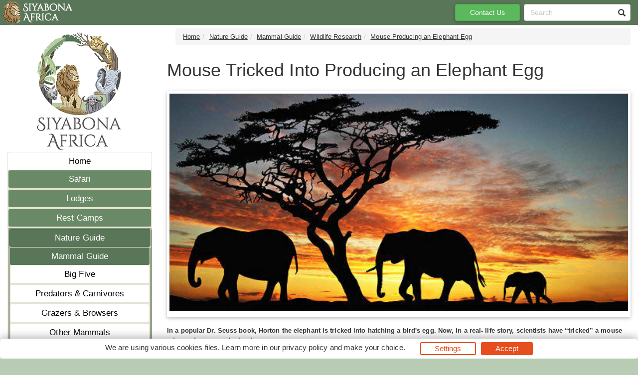

--- FILE ---
content_type: text/html; charset=UTF-8
request_url: https://www.krugerpark.co.za/krugerpark-times-5-9-mouse-producing-elephant-egg-24977.html
body_size: 13680
content:
<!DOCTYPE html><html><head><!--berkley--><meta charset="utf-8"><meta http-equiv="content-type" content="text/html; charset=utf-8"><meta http-equiv="X-UA-Compatible" content="IE=8; IE=edge"><meta name="viewport" content="width=device-width,initial-scale=1.0"><meta name="distribution" content="global"><link rel="canonical" href="https://www.krugerpark.co.za/krugerpark-times-5-9-mouse-producing-elephant-egg-24977.html"/><meta property="og:url" content="https://www.krugerpark.co.za/krugerpark-times-5-9-mouse-producing-elephant-egg-24977.html"><meta property="og:image" content="https://www.krugerpark.co.za/images/elephant-sunset-590-590x280.jpg" /><meta itemprop="image" content="https://www.krugerpark.co.za/images/elephant-sunset-590-590x280.jpg"><!--metaPage--><title>Kruger Park News - Mouse Tricked Into Producing an Elephant Egg</title><meta name="keywords" content="kruger park news,online news publication,breeding programs,endangered species,advanced fertility institute,vitro fertilization,ovarian tissue"><meta name="description" content="Scientists have “tricked” a mouse into producing an elephant egg. That development could boost breeding programs for endangered species"><meta name="robots" content="all,follow"><link rel="icon" sizes="192x192" href="/favicon/siyabona-192x192.png"><link rel="apple-touch-icon" href="/favicon/siyabona-192x192.png"><link rel="apple-touch-icon" href="/favicon/apple-touch-icon-76x76.png"><link rel="apple-touch-icon" sizes="76x76" href="/favicon/apple-touch-icon-76x76.png"><link rel="apple-touch-icon" sizes="120x120" href="/favicon/apple-touch-icon-120x120.png"><link rel="apple-touch-icon" sizes="152x152" href="/favicon/apple-touch-icon-152x152.png"><link rel="apple-touch-icon" sizes="180x180" href="/favicon/apple-touch-icon-180x180.png"><link rel="apple-touch-icon" sizes="192x192" href="/favicon/apple-touch-icon-192x192.png"><meta name="msapplication-square70x70logo" content="/favicon/tile-icon-70x70.png"><meta name="msapplication-TileImage" content="/favicon/tile-icon-114x114.png"><meta name="msapplication-square150x150logo" content="/favicon/tile-icon-150x150.png"><meta name="msapplication-wide310x150logo" content="/favicon/tile-icon-310x150.png"><meta name="msapplication-square310x310logo" content="/favicon/tile-icon-310x310logo.png"><meta name="msapplication-TileColor" content="#2b5797"><meta name="msapplication-config" content="none"/><link rel="stylesheet" href="/css/krugerpark.co.zaTheme.css" type="text/css" /><style type="text/css">
.consent-banner-button {text-decoration: none;background: none;border: 1px solid #000;text-wrap: nowrap;white-space: nowrap;color: rgb(231, 78, 30);border-color: rgb(231, 78, 30);background-color: transparent;border-width: 2px;padding: 8px 27px;border-radius: 3px;}#consent-banner-main {position: relative;z-index: 2147483647;}#consent-banner-modal {background: #fff;padding: 25px 10px 30px !important;box-shadow: rgba(0, 0, 0, 0.4) 0 0 20px;}#consent-banner-modal .consent-banner-modal-wrapper {display: flex;margin: 0 auto;justify-content: center;padding: 0 10px;}#consent-banner-settings h2 {padding-bottom: 15px;border-bottom: 1px solid #ededed;}#consent-banner-modal .consent-banner-modal-wrapper p {margin-bottom: 0;}#consent-banner-modal .consent-banner-modal-buttons {margin-top: 12px;text-align: center;justify-content: center;display: flex;align-items: flex-end;}#consent-banner-modal .consent-banner-modal-buttons [href="#settings"] {margin-left: 10px;}#consent-banner-settings .consent-banner-settings-buttons {margin-top: 15px;text-align: center;display: flex;justify-content: space-around;grid-gap: 5px;}#consent-banner-modal .consent-banner-modal-buttons .consent-banner-button {margin-left: 10px;}#consent-banner-settings .consent-banner-settings-buttons [href="#close"] {margin-left: 10px;}#consent-banner-settings {position: fixed;top: 50%;left: 50%;transform: translate(-50%, -50%);background: #fff;box-shadow: rgba(0, 0, 0, 0.4) 0 0 20px;padding: 20px 30px 15px;overflow-x: hidden;min-width: 500px;max-height: none;}#consent-banner-settings ul {list-style: none;padding-left: 0;}#consent-banner-settings ul label {font-weight: bold;font-size: 1.1em;margin-left: 5px;}#consent-banner-settings ul li {border-bottom: 1px solid rgba(0, 0, 0, .2);margin-bottom: 15px;}#consent-banner-settings ul p {margin-left: 25px;}.consent-banner-button:hover {color: rgba(231, 78, 30, .85);border-color: rgba(231, 78, 30, .85);}#consent-banner-settings .consent-banner-settings-buttons .consent-banner-button {flex: 1;}#consent-banner-main h2 {font-size: 18px;font-weight: bold;}#consent-banner-settings, #consent-banner-modal {border-radius: 6px;}.consent-banner-button[href="#accept"] {color: #ffffff;border-color: rgb(231, 78, 30);background-color: rgb(231, 78, 30);}.consent-banner-button[href="#accept"]:hover {background-color: rgb(220, 114, 80);border-color: rgb(220, 114, 80);}#consent-banner-modal .consent-banner-modal-wrapper h2 {display: block !important;}#consent-banner-settings > div > form div:nth-child(2) {max-height: 65vh;overflow-x: hidden;}@media (max-width:576px) {#consent-banner-settings > div > form div:nth-child(2) {max-height: none;}#consent-banner-modal {width: auto;left: 5% !important;right: 5% !important;min-width: auto;transform: translate(0, -50%) !important;}#consent-banner-settings {width: auto;top: 0;left: 0;right: 0;bottom: 0;transform: none;max-height: 100%;min-width: auto;}#consent-banner-settings .consent-banner-settings-buttons {position: fixed;bottom: 0;right: 0;left: 0;background-color: #fff;padding-top: 16px;padding-bottom: 30px;padding-left: 50px;padding-right: 50px;text-align: center;display: block;}#consent-banner-settings .consent-banner-settings-buttons .button {width: 25%;}#consent-banner-modal .consent-banner-modal-buttons {margin: 0 !important;}#consent-banner-settings .consent-banner-settings-buttons .consent-banner-button {margin: 0;display: block;margin-bottom: 10px;text-align: center;}#consent-banner-settings ul {padding-bottom: 100px;}}@media (max-width:768px) {#consent-banner-modal .consent-banner-modal-wrapper p {margin-bottom: 10px;}#consent-banner-modal .consent-banner-modal-buttons {display: block;}#consent-banner-modal .consent-banner-modal-wrapper {display: block;}#consent-banner-modal .consent-banner-modal-buttons .consent-banner-button {margin: 0;display: block;margin-bottom: 10px;text-align: center;}
}

#consent-banner-modal    {
        padding: 7px !important;
}

#consent-banner-modal .consent-banner-modal-wrapper h2
{
        display: none !important;

}

#consent-banner-modal .consent-banner-modal-buttons {
        align-items: center !important;
        margin-top: 0 !important;
}

.consent-banner-button {
  padding: 0px 27px !important;
}
</style><!--[if IE]><script type="text/javascript" src="/js/main.js"></script><script src="/js/html5shiv/3.7.3/html5shiv.min.js"></script><script src="/js/respond.js/respond.min.js"></script><link rel="stylesheet" href="/css/ieFix.css?cssBadger=1769900063" type="text/css" /><![endif]--><script src="/js/picturefill.min.js" async></script>  <meta name="msvalidate.01" content="E748297804C6E1DFECC11DCA67B0ADA8" /></head><body><div class="pagewrap-spacer"></div><div class="page_wrap"><div class="row"><div id="navpane_left" class="col-lg-3 col-sm-3 navpane"><div class="brand" ><div class="logo"><a class="link" href="http://www.krugerpark.co.za"><img src="/logos/Siyabona-Africa-Logo-2017.png" alt="http://www.krugerpark.co.za"></a></div></div><nav id="navc"><ul><li id="c0" class="pp"><a href="/" class="l">Home</a><ul><li id="c30218" class="pp fl"><a href="/Kruger_Park_Safari_Packages-Travel/Kruger_Park_Safari_Packages.html" class="l">Safari</a></li><li id="c30158" class="pp fl"><a href="/Kruger_Park_Private_Concession_Lodging-Travel/Kruger_Park_Private_Concession_Lodging.html" class="l">Lodges</a></li><li id="c31176" class="pp fl"><a href="/Kruger_National_Park_Lodging_&_Camping_Guide-Travel/Kruger_National_Park_Lodging_&_Camping_Guide.html" class="l">Rest Camps</a></li><li id="c30229" class="pp inp fl"><a href="/Kruger_Park_Reference_Guide-Travel/Kruger_Park_Reference_Guide.html" class="l">Nature Guide</a><ul><li id="c30257" class="pp inp"><a href="/Kruger_Park_Reference_Guide-travel/african-mammals-guide.html" class="l">Mammal Guide</a><ul><li id="c30285" class="pp"><a href="/big-five-wildlife-in-kruger-national-park.html" class="l">Big Five</a></li><li id="c31143" class="pp"><a href="/Kruger_National_Park_Wildlife-travel/kruger-park-wildlife-big-predators.html" class="l">Predators & Carnivores</a></li><li id="c30354" class="pp"><a href="/Kruger_National_Park_Wildlife-travel/explore-kruger-park-grazers-and-browsers.html" class="l">Grazers & Browsers</a></li><li id="c30392" class="pp"><a href="/other-mammals-kruger-national-park.html" class="l">Other Mammals</a></li><li id="c30367" class="pp"><a href="/faq-on-africas-primates.html" class="l">Primates</a></li><li id="c30697" class="pp"><a href="/Kruger_National_Park_Wildlife-Travel/Kruger_National_Park_Wildlife.html" class="l">Wildlife Guide</a></li><li id="c31144" class="pp"><a href="/kruger-national-park-wildlife-conservation.html" class="l">Wildlife Conservation</a></li><li id="c30462" class="pp inp"><a href="/krugerpark-times-17-wildlife-research-18072.html" class="l">Wildlife Research</a><ul><li id="c33361" class=""><a href="/krugerpark-times-6-2-why-leopard-got-spots-25330.html" class="l">Why The Leopard Got Its Spots</a></li><li id="c33354" class=""><a href="/krugerpark-times-3-3-kruger-cheetahs-22037.html" class="l">Kruger Park Cheetahs</a></li><li id="c30491" class=""><a href="/krugerpark-times-3-16-elephant-bluetooth-23455.html" class="l">Blue Tooth For Elephants</a></li><li id="c33348" class=""><a href="/krugerpark-times-3-13-krugers-lions-23272.html" class="l">Lion Population In Kruger</a></li><li id="c30489" class=""><a href="/krugerpark-times-6-2-two-elephant-species-25311.html" class="l">Two Elephant Species</a></li><li id="c30494" class=""><a href="/krugerpark-times-3-6-elephants-lunch-22582.html" class="l">Elephants Preferred Lunch</a></li><li id="c30495" class=""><a href="/krugerpark-times-3-5-dung-beetle-22513.html" class="l">Elephant Behaviour & Feeding</a></li><li id="c30488" class=""><a href="/kruger-park-news-african-elephant-picky-feeding-habits-25536.html" class="l">Elephant Picky Feeding Habits</a></li><li id="c33371" class=""><a href="/krugerpark-times-3-16-elephant-teeth-23461.html" class="l">Elephant Teeth and Ageing</a></li><li id="c30493" class=""><a href="/krugerpark-times-3-14-elephant-calories-23324.html" class="l">Do Elephants Count Calories</a></li><li id="c30466" class=""><a href="/krugerpark-times-e-6-rain-affects-african-buffalo-25259.html" class="l">Rain Affects Buffalo Gender</a></li><li id="c30467" class=""><a href="/krugerpark-times-2-21-buffalo-tb-21399.html" class="l">Saving Buffalo from TB</a></li><li id="c30463" class=""><a href="/krugerpark-times-3-12-bachelor-buffalo-23094.html" class="l">Bachelor Buffalo Bulls</a></li><li id="c30468" class=""><a href="/krugerpark-times-5-8-five-year-survey-buffalo-24954.html" class="l">Worms and TB in Buffalo</a></li><li id="c30490" class=""><a href="/kruger-park-news-ancient-footprints-reveal-origins-25479.html" class="l">Origins of Elephant Ancestors</a></li><li id="c30492" class=""><a href="/kruger-park-news-chronic-stress-in-elephants-25457.html" class="l">Chronic Stress in Elephants</a></li><li id="c33356" class=""><a href="/krugerpark-times-2-3-you-are-what-you-eat-19110.html" class="l">You Are What You Eat</a></li><li id="c34688" class=""><a href="/krugerpark-times-4-17-elephant-twins-24718.html" class="l">Elephant Twins</a></li><li id="c30496" class=""><a href="/krugerpark-times-3-5-elephant-stress-22515.html" class="l">Elephant Dung Stress</a></li><li id="c34680" class=""><a href="/krugerpark-times-20-pink-elephant-18080.html" class="l">Pink Elephant Frolics in Crocodile River</a></li><li id="c33352" class=""><a href="/krugerpark-times-2-21-elephant-cow-21387.html" class="l">Big Elephant Cows Are The Bosses</a></li><li id="c30497" class=""><a href="/kruger-park-news-elephant-movement-provide-objective-boundaries-25537.html" class="l">Elephant Movement Seasonal Boundaries</a></li><li id="c30499" class=""><a href="/krugerpark-times-e-2-elephants-do-not-keep-it-in-family-24995.html" class="l">Elephants Dont Always Keep It in the Family</a></li><li id="c33355" class=""><a href="/krugerpark-times-3-12-elephant-death-23102.html" class="l">Elephants Mourn</a></li><li id="c30500" class=""><a href="/krugerpark-times-2-5-elephants-feet-19271.html" class="l">Elephants Feel it in Their Feet</a></li><li id="c30501" class="inp ist"><a href="/krugerpark-times-5-9-mouse-producing-elephant-egg-24977.html" class="l">Mouse Producing an Elephant Egg</a></li><li id="c34668" class=""><a href="/kruger-park-news-study-shows-elephants-role-in-tree-losses-25594.html" class="l">Elephants Play Key Role in Tree Losses</a></li><li id="c33353" class=""><a href="/krugerpark-times-3-8-elephant-myth-22760.html" class="l">Elephants Drunk On Marulas</a></li><li id="c30503" class=""><a href="/krugerpark-times-5-9-orphaned-elephants-forge-new-bonds-24969.html" class="l">Orphaned Elephants Bonds</a></li><li id="c30504" class=""><a href="/krugerpark-times-e-2-positive-aspects-of-elephants-25008.html" class="l">Positive Aspects of Elephants</a></li><li id="c30505" class=""><a href="/krugerpark-times-3-5-elephant-research-22516.html" class="l">Chilli Extract to Deter Elephant</a></li></ul></li></ul></li><li id="c30517" class="pp"><a href="/Kruger_Park_Reference_Guide-travel/african-bird-guide.html" class="l">Bird Guide</a></li><li id="c30617" class="pp"><a href="/Kruger_Park_Reference_Guide-travel/african-tree-guide.html" class="l">Tree Guide</a></li><li id="c31072" class="pp"><a href="/Kruger_Park_Reference_Guide-travel/african-flowers-guide.html" class="l">Flower Guide</a></li><li id="c30267" class="pp"><a href="/Kruger_Park_Reference_Guide-travel/african-grass-guide.html" class="l">Grass Guide</a></li><li id="c30260" class="pp"><a href="/Kruger_Park_Reference_Guide-travel/african-reptiles-guide.html" class="l">Reptile Guide</a></li><li id="c30665" class="pp"><a href="/Krugerpark_History-travel/kruger-national-park-history.html" class="l">History & Culture</a></li></ul></li><li id="c31053" class="pp fl"><a href="/Maps_of_Kruger_Park-Travel/Maps_of_Kruger_Park.html" class="l">Maps</a></li><li id="c30232" class="pp fl"><a href="/Discovering_Kruger_Park-Travel/Discovering_Kruger_Park.html" class="l">Explore</a></li><li id="c30847" class="pp fl"><a href="/Kruger_Park_Travel_Advisory-travel/getting-to-kruger.html" class="l">Info FAQ</a></li><li id="c34608" class="pp fl"><a href="/private-game-reserves.html" class="l">Private Game Reserves</a></li></ul></li></ul></nav></div><div id="theResult" class="col-lg-9 col-sm-9 theResult page-overview"><ul class="breadcrumb"><li><a href="/">Home</a></li><li><a href="/Kruger_Park_Reference_Guide-Travel/Kruger_Park_Reference_Guide.html">Nature Guide</a></li><li><a href="/Kruger_Park_Reference_Guide-travel/african-mammals-guide.html">Mammal Guide</a></li><li><a href="/krugerpark-times-17-wildlife-research-18072.html">Wildlife Research</a></li><li><a href="/krugerpark-times-5-9-mouse-producing-elephant-egg-24977.html">Mouse Producing an Elephant Egg</a></li></ul><div style="overflow: hidden;position:relative;margin-bottom: 13px;"><h1 class="pn">Mouse Tricked Into Producing an Elephant Egg</h1></div><div class="pmt" ><div style="position: relative;padding-bottom: 7px;font-size: smaller;width:100%;"><div style="position:relative;width:100%; padding-top: 47.457627118644%"><div style=" position:absolute;top: 0;left: 0;bottom: 0;right: 0;"><img draggable="false" ondragstart="return false;"  style="width:100%" src="/images/elephant-sunset-590-148x70.jpg" srcset="/images/elephant-sunset-590-590x280.jpg 590w, /images/elephant-sunset-590-443x210.jpg 443w, /images/elephant-sunset-590-295x140.jpg 295w, /images/elephant-sunset-590-148x70.jpg 148w, " sizes="(max-width: 590px) 513px,(max-width: 443px) 385px,(max-width: 295px) 257px,(max-width: 148px) 129px," ></div></div></div></div><strong>In a popular Dr. Seuss book, Horton the elephant is tricked into hatching a bird's egg. Now, in a real- life story, scientists have “tricked” a mouse into producing an elephant egg.</strong><span class="spacer"></span>That development could boost breeding programs for endangered species and might address some fertility problems in humans.<span class="spacer"></span>Purdue University researcher John Critser, working with researchers at the Advanced Fertility Institute at Methodist Hospital of Indianapolis, has transplanted ovarian tissue, collected from an African elephant and frozen for preservation, into a mouse, inducing the mouse to successfully produce an elephant oocyte, or egg.<span class="spacer"></span>The results, published in the October issue of the journal Animal Reproduction Science, indicate that transplanted ovarian tissue may be used to regenerate reproductive cells for a wide variety of female mammals, including less-studied, rare or endangered species.<span class="spacer"></span>The current research was performed as a follow-up to two studies published last year by Critser and others that showed cryopreserved ovarian tissue from different species could produce viable eggs in immune-compromised mice, a strain of mice that can readily acceptforeign tissues because its immune system has been suppressed.<span class="spacer"></span>In those experiments, cryopreserved ovarian tissues from outbred mice or sheep were transplanted into immune-compromised mice. After hormone production was established, those mice with "mouse- to-mouse" transplants were mated and produced live offspring.<span class="spacer"></span>Critser says the elephant egg, in theory, could be fertilized in vitro and then transplanted into a female elephant. However, procedures to isolate and fertilize eggs from elephants and other exotic animals, and the techniques of transferring embryos into live animals, will require additional investigation and development, he says.<span class="spacer"></span>"We know a great deal about a few species, such as mice, humans and sheep. But as you begin to look at the simple, fundamental reproductive biology of a tiger or a cheetah or an African elephant, very little is known," Critser says. "Using methods such as in vitro fertilization and embryo transfer for an animal requires detailed knowledge about the animal's physiology and how its reproductive tissues respond in various situations. Generally, this work must be done on a species-by-species basis."<span class="spacer"></span>The current findings also suggest that storing ovarian tissue at low temperatures may provide a fairly simple way of preserving genetic material from female mammals -- a feat that has proven to be extremely difficult.<span class="spacer"></span>"Preserving the genome from the female side is a difficult process, and has shown limited success, even in well-studied species and humans," says Critser, who is the scientific director of the Cryobiology Research Institute in Indianapolis. "Oocytes and embryos are very difficult and time-consuming to obtain from living animals, and they have proven to be equally difficult to preserve."<span class="spacer"></span>The ovarian tissue samples used in the latest study were collected from three healthy, mature African elephants in the Kruger National Park, South Africa. Critser collected the samples and stored them at ultra-low temperatures -- minus 320 degrees Fahrenheit -- using the same cryopreservation procedures used to store tissues for humans and domestic animals.<span class="spacer"></span>The tissue was later thawed and transplanted into immune-incompetent mice whose ovaries had been removed.<span class="spacer"></span>Though the elephant tissues initially contained only one or two immature follicles -- microscopic structures that contain the developing eggs -- the mice were able to develop mature follicles within 10 to 11 weeks.<span class="spacer"></span>"This indicates that hormone production from the elephant's ovarian tissue was established in all the mice," Critser says. In addition, one mouse developed a mature egg two months after transplantation.<span class="spacer"></span>Critser's group at Purdue is now using rat ovarian tissue in an effort to preserve transgenic rat lines and to further develop methods of transplanting frozen tissue into mice. The group will then analyze the ovaries' ability to establish cycles and produce eggs.<span class="spacer"></span>The rat studies also may help the researchers develop optimal culture conditions for in vitro maturation and fertilization, and they may improve techniques for transferring embryos into live animals. These procedures then might be applied to rare or endangered species, Critser says.<span class="spacer"></span>He and his group also are looking at ways in which cryopreserved ovarian tissue from humans can be used to circumvent fertility problems caused by certain illnesses or medical conditions.<span class="spacer"></span>"Based on the earlier studies that showed ovarian tissue could be used to produce offspring in animals, some clinics have begun using cryopreservation methods to store human ovarian tissue, usually when a young woman is about to undergo radiation or chemotherapy for cancer," he says.<span class="spacer"></span>Critser and a group at Methodist Hospital have collected samples from a human patient and are applying for funding to expand their study.<span class="spacer"></span>Critser is a reproductive physiologist who serves as adjunct associate professor in Purdue's School of Veterinary Medicine. He is using cryobiology -- the study of low- temperature effects on biological systems -- to develop and improve ways of preserving reproductive cells and tissues, such as sperm, eggs, embryos and ovarian tissue.<span class="spacer"></span>Cryobiology routinely is used to preserve tissues such as blood and skin. Human sperm banks also use this method to distribute more than 100,000 units of preserved semen every year.<span class="spacer"></span>Since 1989, Critser has studied ways to apply cryobiology to preserve genetic materials of endangered species. He has worked with a number of zoos -- including Chicago's Brookfield Zoo, the Smithsonian National Zoo in Washington, D.C., and the Indianapolis Zoo -- to boost captive breeding programs using artificial reproduction techniques, and he has traveled to Africa to collect reproductive cells from nine different species.<span class="spacer"></span>"Biodiversity on the planet is rapidly declining. We may be losing one animal species every hour or every two hours every day," Critser says. "There is a growing interest in finding ways to preserve the genetic material from rare and endangered species, with the intent to both study the genetic information and to reintroduce it into the population through planned breeding programs."<span class="spacer"></span>In most cases, scientists have been working with sperm because it's easier to collect and store. Although sperm from some species can be preserved using the methods developed for humans, these procedures can cause cellular damage in other species.<span class="spacer"></span>In a second study published in the same issue of Animal Reproduction Science, Critser analyzes the properties of semen from elephants, ions, warthogs and impalas, and he discusses ways to improve the preservation procedures for these species.<span class="spacer"></span>"Damage can occur if cells are cooled either too quickly or too slowly," Critser says." If cooled too quickly, ice crystals will form inside the cells, and just as water in an ice cube tray expands, the ice inside the cell expands, causing the cell membrane to rupture."<span class="spacer"></span>Cells also may be damaged if cooled too slowly, as they become susceptible to high concentrations of salts and other compounds that are left behind as the water turns into ice.<span class="spacer"></span>The fragile reproductive tissues in females -- namely eggs and embryos -- have proven to be even more susceptible to cellular damage caused by freezing and thawing, Critser says. Ovarian tissue, however, appears to be less susceptible to the rigors of freezing and thawing. Critser says his group's findings suggest that a single method for cryopreserving ovarian tissue may be effective for a wide variety of species.<span class="spacer"></span>"The major advantage of cryopreserving ovarian tissue, as opposed to oocytes or embryos, is that fairly generic protocols appear to be successful in freezing such tissue," Critser says. "These findings may be a boon to conservation biologists working to collect and preserve genetic resources from those species that are most threatened by extinction."<span class="spacer"></span>Critser is president and director of the Biodiversity Research Institute, a not-for-profit research organization made up of universities and zoos worldwide to establish a network of researchers interested in collecting and preserving genetic resources from endangered species. Purdue's School of Veterinary Medicine is a member of the institute.<span class="spacer"></span>Working with Critser on the studies were: Karen Gunasena, Patty Villines and Beth Critser of the Advanced Fertility Institute; Jonathan Lakey of the Cryobiology Research Institute; and Mitchell Bush of the Smithsonian Institute's National Zoological Park. Other contributors were Cobus Raath of the Kruger National Park and Locksley McGann of the Department of Medicine and Pathology at the University of Alberta. The studies were funded by the Cryobiology Research Institute and the Biodiversity Research Institute of Indianapolis.<span class="spacer"></span></div></div></div><nav class="navbar navbar-default  navbar-fixed-top"><div class="container-fluid rx"><div class="navbar-header"><button type="button" class="navbar-toggle collapsed" data-toggle="collapse" data-target="#navbar" aria-expanded="false" aria-controls="navbar"><span class="sr-only">Toggle navigation</span><span class="icon-bar"></span><span class="icon-bar"></span><span class="icon-bar"></span></button><a  title="home" class="navbar-brand" href="http://www.krugerpark.co.za"><img src="/logos/topSmallLogo-150x50-white.png"></a><ul class="nav navbar-nav navbar-right mc"><li><a href="/contact_us.html" class="btn btn-default"  style="color:#fff;background-color:#ff8003;margin-right: 3px;height: 42px; padding: 10px;" ><span class="glyphicon glyphicon-envelope" aria-hidden="true"></span>Enquire<span class="sr-only">(current)</span></a></li>    <li><a href="/search/" class="btn btn-default"><span class="glyphicon glyphicon-search" aria-hidden="true"></span></a></li></ul></div><div id="navbar" class="navbar-collapse collapse"> <ul class="nav navbar-nav navbar-right pc"><li><ul class="launcher top"><li><a href="/contact_us.html" title="Make a Enquiry" class="btn btn-success">Contact Us</a></li></ul></li>  <li> <div class="searchBox right-inner-addon "><form method="get" action="/search/" name="TopSearch"><i class="glyphicon glyphicon-search"></i><input type="search" class="form-control" placeholder="Search" name="q" /></form></div></li> </ul> <ul class="nav navbar-nav lc"> </ul> </div> </div> </nav><div class="footerDiv"><div class="row footerTop"> <div class="col-md-12 text-center">Kruger National Park - South African Safari</div></div><div class="row footerCenter">  <div class="col-md-3 col-xs-6 col-sm-6"><ul class="footerColOne">  <li class="footerColOneHeader"><strong>Customer Support</strong></li>  <li class="footerColOneContactNum"><span class="glyphicon glyphicon-phone-alt" aria-hidden="true"></span>Tel: +27 21 424 1037</li>  <li class="footerColOneContactNum"><span class="glyphicon glyphicon-print" aria-hidden="true"></span>Fax: +27 21 424 1036</li>  <li class="footerColOneContactNum"><span class="glyphicon glyphicon-envelope" aria-hidden="true"></span><a href="mailto:reservations@siyabona.com" rel="nofollow" >Contact by Mail</a></li>  <li><strong>Business Hours</strong></li>  <li>Mon - Fri. 08:00 - 17:00</li>  <li>Saturday. 08:00 - 12:00</li>	<li class="footerColOneHeader"><strong>Booking</strong></li>  <li><a href="/contact_us.html" rel="nofollow" >Reservations and Booking</a></li>  <li><a rel="nofollow" href="https://www.siyabona.com/terms-conditions.html" rel="nofollow" >Booking Conditions</a></li>  <li><a rel="nofollow" href="https://www.siyabona.com/travel-visa-contacts.html" rel="nofollow" >Visa and Passport</a></li>  <li class="footerColOneHomeLink"><a rel="nofollow" href="https://www.siyabona.com/travel-confidence-guarantee.html" rel="nofollow" >About Siyabona Africa (Pty) Ltd</a></li></ul></div>  <div class="col-md-3 col-xs-6 col-sm-6"><ul class="footerColTwo">	<li class="footerColTwoHeader"><strong>Game Reserves</strong></li>	<li><a href="https://balule.krugerpark.co.za">Balule Game Reserve</a></li>	<li><a href="https://manyeleti.krugerpark.co.za">Manyeleti Game Reserve</a></li>	<li><a href="https://sabi.krugerpark.co.za">Sabi Sand Game Reserve</a></li>	<li><a href="https://thornybush.krugerpark.co.za">Thornybush Game Reserve</a></li>	<li><a href="https://timbavati.krugerpark.co.za">Timbavati Game Reserve</a></li>	<li><a href="https://greater.krugerpark.co.za">Near Kruger National Park</a></li>        <li><a href="https://birding.krugerpark.co.za">Birding in Kruger Park</a></li>	<li><a href="https://www.krugerpark.co.za">Kruger National Park</a></li></ul></div>  <div class="col-md-3 col-xs-6 col-sm-6"><ul class="footerColThree">	<li class="footerColThreeHeader"><strong>Most Popular Pages</strong></li>	<li><a href="https://www.krugerpark.co.za/Maps_of_Kruger_Park-Travel/Maps_of_Kruger_Park.html">Kruger Park Maps</a></li>	<li><a href="https://www.krugerpark.co.za/Kruger_Park_Travel_Advisory-travel/best-time-to-visit-kruger-park.html">Best Time to Visit Kruger</a></li>	<li><a href="https://www.krugerpark.co.za/Kruger_Park_Travel_Advisory-travel/getting-to-kruger.html">Getting to Kruger</a></li>	<li><a href="https://www.krugerpark.co.za/Kruger_Park_Travel_Advisory-travel/accommodation-at-a-glance.html">Accommodation at a Glance</a></li>	<li><a href="https://www.krugerpark.co.za/Maps_of_Kruger_Park-travel/kruger-gate-and-camp-map.html">Camp Gates Map</a></li>	<li><a href="https://www.krugerpark.co.za/Kruger_Park_Travel_Advisory-travel/kruger-park-gate-times.html">Kruger Park Gate Times</a></li>	<li><a href="https://www.krugerpark.co.za/Help-Travel/Help.html">Kruger Travel Help</a></li>	<li><a href="https://www.krugerpark.co.za/Kruger_Park_Travel_Advisory-travel/conservation-fees.html">Conservation Fees</a></li>	<li><a href="https://www.krugerpark.co.za/information/Krugerpark_News.html">Kruger Park News</a></li></ul></div>  <div class="col-md-3 col-xs-6 col-sm-6"><ul class="footerColFour">                	<li class="footerColFourHeader"><strong>Reference Guide</strong></li>	<li><a href="https://www.krugerpark.co.za/information/Africa_Mammals_Guide.html">Africa Mammal Guide</a></li>	<li><a href="https://www.krugerpark.co.za/information/Africa_Bird_Guide.html">Africa Bird Guide</a></li>	<li><a href="https://www.krugerpark.co.za/information/Africa_Flowers_Guide.html">African Flowers Guide</a></li>	<li><a href="https://www.krugerpark.co.za/information/Africa_Grass_Guide.html">Africa Grass Guide</a></li>	<li><a href="https://www.krugerpark.co.za/information/Africa_Tree_Guide.html">African Tree Guide</a></li>	<li><a href="https://www.krugerpark.co.za/information/African_Reptiles_guide.html">African Reptiles Guide</a></li>	<li><a href="https://www.krugerpark.co.za/information/Kruger_Park_Culture.html">Kruger Park Culture</a></li>	<li><a href="https://www.krugerpark.co.za/information/Kruger_Park_History.html">Kruger Park History</a></li></ul></div></div><div class="row footerBottom"> <div class="col-md-12 text-center"><div class="col-md-12 text-center">&copy;2026 Siyabona Africa(Pty)Ltd - <a href="https://www.krugerpark.co.za">Booking Kruger National Park</a>  <br /><a rel="nofollow" href="https://www.siyabona.com/siyabona-accreditation.html" ><img src="/images/siyabona-accreditations.gif"></a></div><a href="#consent-banner-settings">Privacy Settings</a></div></div></div><script type="text/javascript" src="/js/main-nonjq.js" data-id="12"></script><script type="text/javascript">(function(){'use strict';var f,g=[];function l(a){g.push(a);1==g.length&&f()}function m(){for(;g.length;)g[0](),g.shift()}f=function(){setTimeout(m)};function n(a){this.a=p;this.b=void 0;this.f=[];var b=this;try{a(function(a){q(b,a)},function(a){r(b,a)})}catch(c){r(b,c)}}var p=2;function t(a){return new n(function(b,c){c(a)})}function u(a){return new n(function(b){b(a)})}function q(a,b){if(a.a==p){if(b==a)throw new TypeError;var c=!1;try{var d=b&&b.then;if(null!=b&&"object"==typeof b&&"function"==typeof d){d.call(b,function(b){c||q(a,b);c=!0},function(b){c||r(a,b);c=!0});return}}catch(e){c||r(a,e);return}a.a=0;a.b=b;v(a)}}
function r(a,b){if(a.a==p){if(b==a)throw new TypeError;a.a=1;a.b=b;v(a)}}function v(a){l(function(){if(a.a!=p)for(;a.f.length;){var b=a.f.shift(),c=b[0],d=b[1],e=b[2],b=b[3];try{0==a.a?"function"==typeof c?e(c.call(void 0,a.b)):e(a.b):1==a.a&&("function"==typeof d?e(d.call(void 0,a.b)):b(a.b))}catch(h){b(h)}}})}n.prototype.g=function(a){return this.c(void 0,a)};n.prototype.c=function(a,b){var c=this;return new n(function(d,e){c.f.push([a,b,d,e]);v(c)})};
function w(a){return new n(function(b,c){function d(c){return function(d){h[c]=d;e+=1;e==a.length&&b(h)}}var e=0,h=[];0==a.length&&b(h);for(var k=0;k<a.length;k+=1)u(a[k]).c(d(k),c)})}function x(a){return new n(function(b,c){for(var d=0;d<a.length;d+=1)u(a[d]).c(b,c)})};window.Promise||(window.Promise=n,window.Promise.resolve=u,window.Promise.reject=t,window.Promise.race=x,window.Promise.all=w,window.Promise.prototype.then=n.prototype.c,window.Promise.prototype["catch"]=n.prototype.g);}());

(function(){function l(a,b){document.addEventListener?a.addEventListener("scroll",b,!1):a.attachEvent("scroll",b)}function m(a){document.body?a():document.addEventListener?document.addEventListener("DOMContentLoaded",function c(){document.removeEventListener("DOMContentLoaded",c);a()}):document.attachEvent("onreadystatechange",function k(){if("interactive"==document.readyState||"complete"==document.readyState)document.detachEvent("onreadystatechange",k),a()})};function r(a){this.a=document.createElement("div");this.a.setAttribute("aria-hidden","true");this.a.appendChild(document.createTextNode(a));this.b=document.createElement("span");this.c=document.createElement("span");this.h=document.createElement("span");this.f=document.createElement("span");this.g=-1;this.b.style.cssText="max-width:none;display:inline-block;position:absolute;height:100%;width:100%;overflow:scroll;font-size:16px;";this.c.style.cssText="max-width:none;display:inline-block;position:absolute;height:100%;width:100%;overflow:scroll;font-size:16px;";
this.f.style.cssText="max-width:none;display:inline-block;position:absolute;height:100%;width:100%;overflow:scroll;font-size:16px;";this.h.style.cssText="display:inline-block;width:200%;height:200%;font-size:16px;max-width:none;";this.b.appendChild(this.h);this.c.appendChild(this.f);this.a.appendChild(this.b);this.a.appendChild(this.c)}
function x(a,b){a.a.style.cssText="max-width:none;min-width:20px;min-height:20px;display:inline-block;overflow:hidden;position:absolute;width:auto;margin:0;padding:0;top:-999px;left:-999px;white-space:nowrap;font:"+b+";"}function y(a){var b=a.a.offsetWidth,c=b+100;a.f.style.width=c+"px";a.c.scrollLeft=c;a.b.scrollLeft=a.b.scrollWidth+100;return a.g!==b?(a.g=b,!0):!1}function z(a,b){function c(){var a=k;y(a)&&null!==a.a.parentNode&&b(a.g)}var k=a;l(a.b,c);l(a.c,c);y(a)};function A(a,b){var c=b||{};this.family=a;this.style=c.style||"normal";this.weight=c.weight||"normal";this.stretch=c.stretch||"normal"}var B=null,D=null,E=null;function H(){if(null===D){var a=document.createElement("div");try{a.style.font="condensed 100px sans-serif"}catch(b){}D=""!==a.style.font}return D}function I(a,b){return[a.style,a.weight,H()?a.stretch:"","100px",b].join(" ")}
A.prototype.load=function(a,b){var c=this,k=a||"BESbswy",q=0,C=b||3E3,F=(new Date).getTime();return new Promise(function(a,b){null===E&&(E=!!document.fonts);if(E){var J=new Promise(function(a,b){function e(){(new Date).getTime()-F>=C?b():document.fonts.load(I(c,'"'+c.family+'"'),k).then(function(c){1<=c.length?a():setTimeout(e,25)},function(){b()})}e()}),K=new Promise(function(a,c){q=setTimeout(c,C)});Promise.race([K,J]).then(function(){clearTimeout(q);a(c)},function(){b(c)})}else m(function(){function t(){var b;
if(b=-1!=f&&-1!=g||-1!=f&&-1!=h||-1!=g&&-1!=h)(b=f!=g&&f!=h&&g!=h)||(null===B&&(b=/AppleWebKit\/([0-9]+)(?:\.([0-9]+))/.exec(window.navigator.userAgent),B=!!b&&(536>parseInt(b[1],10)||536===parseInt(b[1],10)&&11>=parseInt(b[2],10))),b=B&&(f==u&&g==u&&h==u||f==v&&g==v&&h==v||f==w&&g==w&&h==w)),b=!b;b&&(null!==d.parentNode&&d.parentNode.removeChild(d),clearTimeout(q),a(c))}function G(){if((new Date).getTime()-F>=C)null!==d.parentNode&&d.parentNode.removeChild(d),b(c);else{var a=document.hidden;if(!0===
a||void 0===a)f=e.a.offsetWidth,g=n.a.offsetWidth,h=p.a.offsetWidth,t();q=setTimeout(G,50)}}var e=new r(k),n=new r(k),p=new r(k),f=-1,g=-1,h=-1,u=-1,v=-1,w=-1,d=document.createElement("div");d.dir="ltr";x(e,I(c,"sans-serif"));x(n,I(c,"serif"));x(p,I(c,"monospace"));d.appendChild(e.a);d.appendChild(n.a);d.appendChild(p.a);document.body.appendChild(d);u=e.a.offsetWidth;v=n.a.offsetWidth;w=p.a.offsetWidth;G();z(e,function(a){f=a;t()});x(e,I(c,'"'+c.family+'",sans-serif'));z(n,function(a){g=a;t()});x(n,
I(c,'"'+c.family+'",serif'));z(p,function(a){h=a;t()});x(p,I(c,'"'+c.family+'",monospace'))})})};"undefined"!==typeof module?module.exports=A:(window.FontFaceObserver=A,window.FontFaceObserver.prototype.load=A.prototype.load);}());

var roboto400 = new FontFaceObserver("Roboto", {weight: 400});var roboto700 = new FontFaceObserver("Roboto",{weight:700});Promise.all([roboto700.load(),roboto400.load()]).then(function() {document.documentElement.className += "fonts-loaded";}, function() {document.documentElement.className += "fonts-unavailable";});
</script>
<!-- Google tag (gtag.js) -->
<script async src="https://www.googletagmanager.com/gtag/js?id=G-BLQ04537J5"></script>
<script>
  window.dataLayer = window.dataLayer || [];
  function gtag(){dataLayer.push(arguments);}
  gtag('js', new Date());

  gtag('config', 'G-BLQ04537J5',
{
  'cookie_domain': 'auto'
}
);
</script><script type="text/javascript"></script><script type="text/javascript">function ready(e){"loading"!=document.readyState?e():document.addEventListener?document.addEventListener("DOMContentLoaded",e):document.attachEvent("onreadystatechange",function(){"loading"!=document.readyState&&e()})}function isObject(e){return"object"==typeof e&&null!==e}function applyStyles(e,t){if(null!==e)for(var n of Object.keys(t||{}))e.style[n]=t[n]}function applySimpleMarkdown(e){return(e||"").replace(/\[([^\]]+)\]\(([^\)]+)\)/g,'<a href="$2">$1</a>').replace(/\*\*\s?([^\n]+)\*\*/g,"<b>$1</b>").replace(/\_\_\s?([^\n]+)\_\_/g,"<b>$1</b>").replace(/\*\s?([^\n]+)\*/g,"<i>$1</i>").replace(/\_\s?([^\n]+)\_/g,"<i>$1</i>")}function createAndApplyButton(e,t,n){if(null!=t&&""!==t){var a=document.createElement("a");a.setAttribute("href","#"+e),a.classList.add("consent-banner-button"),a.textContent=t,n.appendChild(a)}}function addEventListener(e,t,n){if(null===e)return null;e.addEventListener&&e.addEventListener(t,n),e.forEach&&e.forEach(e=>e.addEventListener(t,n))}function isConsentStateProvided(e){return null!==e}function loadConsentState(){return console.warn("ConsentBannerJS: loadConsentState function is not provided"),null}function saveConsentState(e){return console.warn("ConsentBannerJS: saveConsentState function is not provided"),null}function createMain(e){var t=document.createElement("div");return t.setAttribute("id","consent-banner-main"),t.style.display="none",t}function createWall(e){var t=document.createElement("div");return t.setAttribute("id","consent-banner-wall"),t}function createModal(e){var t=document.createElement("div");t.style.display="none",t.setAttribute("id","consent-banner-modal"),t.innerHTML='<div class="consent-banner-modal-wrapper"><div><h2></h2><p></p></div><div class="consent-banner-modal-buttons"></div></div>',t.querySelector("h2").textContent=e.modal.title,t.querySelector("p").innerHTML=applySimpleMarkdown(e.modal.description);var n=t.querySelector(".consent-banner-modal-buttons");return createAndApplyButton("settings",e.modal.buttons.settings,n),createAndApplyButton("close",e.modal.buttons.close,n),createAndApplyButton("reject",e.modal.buttons.reject,n),createAndApplyButton("accept",e.modal.buttons.accept,n),t}function createSettings(e,t){var n=isConsentStateProvided(t),a=document.createElement("div");a.setAttribute("id","consent-banner-settings"),a.style.display="none",a.innerHTML='<div><form><h2></h2><div><p></p><ul></ul></div><div class="consent-banner-settings-buttons"></div></form></div>',a.querySelector("h2").textContent=e.settings.title,a.querySelector("p").innerHTML=applySimpleMarkdown(e.settings.description);var r=a.querySelector(".consent-banner-settings-buttons");createAndApplyButton("reject",e.settings.buttons.reject,r),createAndApplyButton("close",e.settings.buttons.close,r),createAndApplyButton("save",e.settings.buttons.save,r),createAndApplyButton("accept",e.settings.buttons.accept,r);var o=e.consent_types;for(var s of Object.keys(o||{})){var i=document.createElement("li"),d=document.createElement("label"),l=document.createElement("p"),c=document.createElement("input");c.setAttribute("type","hidden"),c.setAttribute("name",o[s].name),c.setAttribute("value","denied");var u=document.createElement("input");u.setAttribute("type","checkbox"),u.setAttribute("name",o[s].name),u.setAttribute("value","granted"),u.setAttribute("id",o[s].name),(n&&"granted"===t[o[s].name]||!n&&"granted"===o[s].default)&&u.setAttribute("checked","checked"),(n&&"denied"===t[o[s].name]||!n&&"denied"===o[s].default)&&u.removeAttribute("checked"),"required"===o[s].default&&(u.setAttribute("checked","checked"),u.setAttribute("disabled","disabled"),c.setAttribute("value","granted")),d.textContent=o[s].title,d.setAttribute("for",o[s].name),l.innerHTML=applySimpleMarkdown(o[s].description),i.appendChild(c),i.appendChild(u),i.appendChild(d),i.appendChild(l),a.querySelector("ul").appendChild(i)}return a}function updateSettings(e,t,n){var a=isConsentStateProvided(n),r=t.consent_types;for(var o of Object.keys(r||{})){var s=e.querySelector('[type="checkbox"][name="'+r[o].name+'"]');(a&&"granted"===n[r[o].name]||!a&&"granted"===r[o].default)&&s.setAttribute("checked","checked"),(a&&"denied"===n[r[o].name]||!a&&"denied"===r[o].default)&&s.removeAttribute("checked"),"required"===r[o].default&&(s.setAttribute("checked","checked"),s.setAttribute("disabled","disabled"))}}function hideMain(e){e.style.display="none",hideWall(e)}function showWall(e){var t=e.querySelector("#consent-banner-wall");t.style.background="rgba(0, 0, 0, .7)",t.style.position="fixed",t.style.top="0",t.style.right="0",t.style.left="0",t.style.bottom="0"}function hideWall(e){var t=e.querySelector("#consent-banner-wall");t.style.position="static",t.style.background="none"}function showModal(e){e.style.display="block",e.querySelector("#consent-banner-modal").style.display="block"}function hideModal(e){e.style.display="block",e.querySelector("#consent-banner-modal").style.display="none"}function showSettings(e){e.style.display="block",e.querySelector("#consent-banner-settings").style.display="block",showWall(e)}function hideSettings(e){e.style.display="block",e.querySelector("#consent-banner-settings").style.display="none",hideWall(e)}function consentBannerJsMain(e){var t=document.querySelector("body"),n=loadConsentState(),a=createMain(e),r=createWall(e),o=createModal(e),s=createSettings(e,n);a.appendChild(r),r.appendChild(o),r.appendChild(s),addEventListener(s.querySelector('[href="#accept"]'),"click",function(t){t.preventDefault();var n=e.consent_types,r={};for(var o of Object.keys(n||{}))r[n[o].name]="granted";updateSettings(s,e,r),saveConsentState(r),hideMain(a),document.body.dispatchEvent(new CustomEvent("consent-banner.hidden"))}),addEventListener(o.querySelector('[href="#accept"]'),"click",function(t){t.preventDefault();var n=e.consent_types,r={};for(var o of Object.keys(n||{}))r[n[o].name]="granted";updateSettings(s,e,r),saveConsentState(r),hideMain(a),document.body.dispatchEvent(new CustomEvent("consent-banner.hidden"))}),addEventListener(s.querySelector('[href="#close"]'),"click",function(e){e.preventDefault(),hideSettings(a),isConsentStateProvided(n)||showModal(a)}),addEventListener(o.querySelector('[href="#settings"]'),"click",function(e){e.preventDefault(),hideModal(a),showSettings(a),document.body.dispatchEvent(new CustomEvent("consent-banner.shown"))}),addEventListener(o.querySelector('[href="#reject"]'),"click",function(t){t.preventDefault();var n=e.consent_types,r={};for(var o of Object.keys(n||{}))r[n[o].name]="denied";saveConsentState(r),updateSettings(s,e,r),hideMain(a),document.body.dispatchEvent(new CustomEvent("consent-banner.hidden"))}),addEventListener(s.querySelector('[href="#reject"]'),"click",function(t){t.preventDefault();var n=e.consent_types,r={};for(var o of Object.keys(n||{}))r[n[o].name]="denied";saveConsentState(r),updateSettings(s,e,r),hideMain(a),document.body.dispatchEvent(new CustomEvent("consent-banner.hidden"))}),addEventListener(s.querySelector('[href="#save"]'),"click",function(e){e.preventDefault(),s.querySelector("form").requestSubmit()}),addEventListener(s.querySelector("form"),"submit",function(t){t.preventDefault();let n=new FormData(t.target);saveConsentState(consentState=Object.fromEntries(n)),updateSettings(s,e,consentState),hideMain(a),document.body.dispatchEvent(new CustomEvent("consent-banner.hidden"))}),addEventListener(t.querySelector('[href$="#consent-banner-settings"]'),"click",function(e){e.preventDefault(),showSettings(a),hideModal(a),document.body.dispatchEvent(new CustomEvent("consent-banner.shown"))}),addEventListener(t,"consent-banner.show-settings",function(e){e.preventDefault(),showSettings(a),hideModal(a),document.body.dispatchEvent(new CustomEvent("consent-banner.shown"))}),t.appendChild(a),!0!==isConsentStateProvided(n)&&(!0===e.display.wall&&showWall(a),"bar"===e.display.mode&&(applyStyles(o,{position:"fixed",bottom:0,left:0,right:0,"border-bottom":"none","border-left":"none","border-right":"none",padding:"5px"}),applyStyles(o.querySelector("h2"),{display:"none"}),applyStyles(o.querySelector(".consent-banner-modal-buttons"),{"margin-left":"20px"}),showModal(a),document.body.dispatchEvent(new CustomEvent("consent-banner.shown"))),"modal"===e.display.mode&&(applyStyles(o,{position:"fixed",top:"50%",left:"50%",transform:"translate(-50%, -50%)"}),applyStyles(o.querySelector(".consent-banner-modal-wrapper"),{display:"block"}),showModal(a),document.body.dispatchEvent(new CustomEvent("consent-banner.shown"))),"settings"===e.display.mode&&(showSettings(a),document.body.dispatchEvent(new CustomEvent("consent-banner.shown"))))}window.cookiesBannerJs=function(e,t,n){loadConsentState=e,saveConsentState=t,ready(consentBannerJsMain.bind(null,n))};
  var config={display:{mode:"bar"},consent_types:[{name:"analytics_storage",title:"Analytics storage",description:"Enables storage, such as cookies, related to analytics (for example, visit duration)",default:"granted"},{name:"ad_storage",title:"Ads storage",description:"Enables storage, such as cookies, related to advertising [link](https://www.google.com)",default:"granted"},{name:"ad_user_data",title:"User Data",description:"Sets consent for sending user data to Google for online advertising purposes.",default:"granted"},{name:"ad_personalization",title:"Personalization",description:"  Sets consent for personalized advertising.",default:"granted"}],settings:{title:"Cookies Settings",description:"In order to provide you with best experience we use various...",buttons:{save:"Save preferences",close:"Close"}},modal:{title:"Cookies",description:"We are using various cookies files. Learn more in our [privacy policy](https://www.siyabona.com/privacy-and-security.html) and make your choice.",buttons:{accept:"Accept",settings:"Settings"}}};

      cookiesBannerJs(
        function() {
          try {
            return JSON.parse(localStorage.getItem('consent_preferences'));
          } catch (error) {
           return null;
          }
        },
        function(consentState) {
          gtag('consent', 'update', consentState);
          localStorage.setItem('consent_preferences', JSON.stringify(consentState));
        },
        config
      );

</script></body></html>